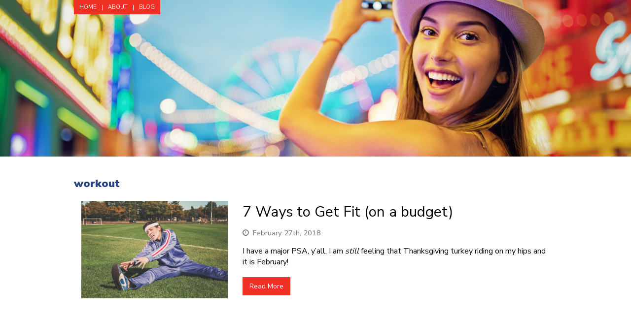

--- FILE ---
content_type: text/html; charset=UTF-8
request_url: http://spotyourworth.com/tag/workout/
body_size: 37848
content:
<!DOCTYPE html>
<html lang="en-US" itemscope itemtype="http://schema.org/WebPage">
<head>
<meta charset="UTF-8" />
<link rel="profile" href="http://gmpg.org/xfn/11">
<link rel="pingback" href="http://spotyourworth.com/xmlrpc.php">
<meta name='robots' content='index, follow, max-image-preview:large, max-snippet:-1, max-video-preview:-1' />
<meta name="viewport" content="width=device-width, initial-scale=1">
<meta name="generator" content="Total WordPress Theme 4.5.5.1" />
<meta http-equiv="X-UA-Compatible" content="IE=edge" />

	<!-- This site is optimized with the Yoast SEO plugin v20.4 - https://yoast.com/wordpress/plugins/seo/ -->
	<title>workout Archives - Spot Your Worth</title>
	<link rel="canonical" href="http://spotyourworth.com/tag/workout/" />
	<meta property="og:locale" content="en_US" />
	<meta property="og:type" content="article" />
	<meta property="og:title" content="workout Archives - Spot Your Worth" />
	<meta property="og:url" content="http://spotyourworth.com/tag/workout/" />
	<meta property="og:site_name" content="Spot Your Worth" />
	<meta name="twitter:card" content="summary_large_image" />
	<script type="application/ld+json" class="yoast-schema-graph">{"@context":"https://schema.org","@graph":[{"@type":"CollectionPage","@id":"http://spotyourworth.com/tag/workout/","url":"http://spotyourworth.com/tag/workout/","name":"workout Archives - Spot Your Worth","isPartOf":{"@id":"http://spotyourworth.com/#website"},"primaryImageOfPage":{"@id":"http://spotyourworth.com/tag/workout/#primaryimage"},"image":{"@id":"http://spotyourworth.com/tag/workout/#primaryimage"},"thumbnailUrl":"http://spotyourworth.com/wp-content/uploads/2018/02/141h.jpg","breadcrumb":{"@id":"http://spotyourworth.com/tag/workout/#breadcrumb"},"inLanguage":"en-US"},{"@type":"ImageObject","inLanguage":"en-US","@id":"http://spotyourworth.com/tag/workout/#primaryimage","url":"http://spotyourworth.com/wp-content/uploads/2018/02/141h.jpg","contentUrl":"http://spotyourworth.com/wp-content/uploads/2018/02/141h.jpg","width":1400,"height":933},{"@type":"BreadcrumbList","@id":"http://spotyourworth.com/tag/workout/#breadcrumb","itemListElement":[{"@type":"ListItem","position":1,"name":"Home","item":"http://spotyourworth.com/"},{"@type":"ListItem","position":2,"name":"workout"}]},{"@type":"WebSite","@id":"http://spotyourworth.com/#website","url":"http://spotyourworth.com/","name":"Spot Your Worth","description":"","potentialAction":[{"@type":"SearchAction","target":{"@type":"EntryPoint","urlTemplate":"http://spotyourworth.com/?s={search_term_string}"},"query-input":"required name=search_term_string"}],"inLanguage":"en-US"}]}</script>
	<!-- / Yoast SEO plugin. -->


<link rel='dns-prefetch' href='//fonts.googleapis.com' />
<link rel='dns-prefetch' href='//www.googletagmanager.com' />
<link rel="alternate" type="application/rss+xml" title="Spot Your Worth &raquo; Feed" href="http://spotyourworth.com/feed/" />
<link rel="alternate" type="application/rss+xml" title="Spot Your Worth &raquo; Comments Feed" href="http://spotyourworth.com/comments/feed/" />
<link rel="alternate" type="application/rss+xml" title="Spot Your Worth &raquo; workout Tag Feed" href="http://spotyourworth.com/tag/workout/feed/" />
		<!-- This site uses the Google Analytics by ExactMetrics plugin v7.14.1 - Using Analytics tracking - https://www.exactmetrics.com/ -->
							<script src="//www.googletagmanager.com/gtag/js?id=UA-53368901-1"  data-cfasync="false" data-wpfc-render="false" type="text/javascript" async></script>
			<script data-cfasync="false" data-wpfc-render="false" type="text/javascript">
				var em_version = '7.14.1';
				var em_track_user = true;
				var em_no_track_reason = '';
				
								var disableStrs = [
															'ga-disable-UA-53368901-1',
									];

				/* Function to detect opted out users */
				function __gtagTrackerIsOptedOut() {
					for (var index = 0; index < disableStrs.length; index++) {
						if (document.cookie.indexOf(disableStrs[index] + '=true') > -1) {
							return true;
						}
					}

					return false;
				}

				/* Disable tracking if the opt-out cookie exists. */
				if (__gtagTrackerIsOptedOut()) {
					for (var index = 0; index < disableStrs.length; index++) {
						window[disableStrs[index]] = true;
					}
				}

				/* Opt-out function */
				function __gtagTrackerOptout() {
					for (var index = 0; index < disableStrs.length; index++) {
						document.cookie = disableStrs[index] + '=true; expires=Thu, 31 Dec 2099 23:59:59 UTC; path=/';
						window[disableStrs[index]] = true;
					}
				}

				if ('undefined' === typeof gaOptout) {
					function gaOptout() {
						__gtagTrackerOptout();
					}
				}
								window.dataLayer = window.dataLayer || [];

				window.ExactMetricsDualTracker = {
					helpers: {},
					trackers: {},
				};
				if (em_track_user) {
					function __gtagDataLayer() {
						dataLayer.push(arguments);
					}

					function __gtagTracker(type, name, parameters) {
						if (!parameters) {
							parameters = {};
						}

						if (parameters.send_to) {
							__gtagDataLayer.apply(null, arguments);
							return;
						}

						if (type === 'event') {
							
														parameters.send_to = exactmetrics_frontend.ua;
							__gtagDataLayer(type, name, parameters);
													} else {
							__gtagDataLayer.apply(null, arguments);
						}
					}

					__gtagTracker('js', new Date());
					__gtagTracker('set', {
						'developer_id.dNDMyYj': true,
											});
															__gtagTracker('config', 'UA-53368901-1', {"forceSSL":"true"} );
										window.gtag = __gtagTracker;										(function () {
						/* https://developers.google.com/analytics/devguides/collection/analyticsjs/ */
						/* ga and __gaTracker compatibility shim. */
						var noopfn = function () {
							return null;
						};
						var newtracker = function () {
							return new Tracker();
						};
						var Tracker = function () {
							return null;
						};
						var p = Tracker.prototype;
						p.get = noopfn;
						p.set = noopfn;
						p.send = function () {
							var args = Array.prototype.slice.call(arguments);
							args.unshift('send');
							__gaTracker.apply(null, args);
						};
						var __gaTracker = function () {
							var len = arguments.length;
							if (len === 0) {
								return;
							}
							var f = arguments[len - 1];
							if (typeof f !== 'object' || f === null || typeof f.hitCallback !== 'function') {
								if ('send' === arguments[0]) {
									var hitConverted, hitObject = false, action;
									if ('event' === arguments[1]) {
										if ('undefined' !== typeof arguments[3]) {
											hitObject = {
												'eventAction': arguments[3],
												'eventCategory': arguments[2],
												'eventLabel': arguments[4],
												'value': arguments[5] ? arguments[5] : 1,
											}
										}
									}
									if ('pageview' === arguments[1]) {
										if ('undefined' !== typeof arguments[2]) {
											hitObject = {
												'eventAction': 'page_view',
												'page_path': arguments[2],
											}
										}
									}
									if (typeof arguments[2] === 'object') {
										hitObject = arguments[2];
									}
									if (typeof arguments[5] === 'object') {
										Object.assign(hitObject, arguments[5]);
									}
									if ('undefined' !== typeof arguments[1].hitType) {
										hitObject = arguments[1];
										if ('pageview' === hitObject.hitType) {
											hitObject.eventAction = 'page_view';
										}
									}
									if (hitObject) {
										action = 'timing' === arguments[1].hitType ? 'timing_complete' : hitObject.eventAction;
										hitConverted = mapArgs(hitObject);
										__gtagTracker('event', action, hitConverted);
									}
								}
								return;
							}

							function mapArgs(args) {
								var arg, hit = {};
								var gaMap = {
									'eventCategory': 'event_category',
									'eventAction': 'event_action',
									'eventLabel': 'event_label',
									'eventValue': 'event_value',
									'nonInteraction': 'non_interaction',
									'timingCategory': 'event_category',
									'timingVar': 'name',
									'timingValue': 'value',
									'timingLabel': 'event_label',
									'page': 'page_path',
									'location': 'page_location',
									'title': 'page_title',
								};
								for (arg in args) {
																		if (!(!args.hasOwnProperty(arg) || !gaMap.hasOwnProperty(arg))) {
										hit[gaMap[arg]] = args[arg];
									} else {
										hit[arg] = args[arg];
									}
								}
								return hit;
							}

							try {
								f.hitCallback();
							} catch (ex) {
							}
						};
						__gaTracker.create = newtracker;
						__gaTracker.getByName = newtracker;
						__gaTracker.getAll = function () {
							return [];
						};
						__gaTracker.remove = noopfn;
						__gaTracker.loaded = true;
						window['__gaTracker'] = __gaTracker;
					})();
									} else {
										console.log("");
					(function () {
						function __gtagTracker() {
							return null;
						}

						window['__gtagTracker'] = __gtagTracker;
						window['gtag'] = __gtagTracker;
					})();
									}
			</script>
				<!-- / Google Analytics by ExactMetrics -->
		<link rel='stylesheet' id='js_composer_front-css' href='http://spotyourworth.com/wp-content/plugins/js_composer/assets/css/js_composer.min.css?ver=5.4.5' type='text/css' media='all' />
<link rel='stylesheet' id='wp-block-library-css' href='http://spotyourworth.com/wp-includes/css/dist/block-library/style.min.css?ver=6.2.8' type='text/css' media='all' />
<link rel='stylesheet' id='classic-theme-styles-css' href='http://spotyourworth.com/wp-includes/css/classic-themes.min.css?ver=6.2.8' type='text/css' media='all' />
<style id='global-styles-inline-css' type='text/css'>
body{--wp--preset--color--black: #000000;--wp--preset--color--cyan-bluish-gray: #abb8c3;--wp--preset--color--white: #ffffff;--wp--preset--color--pale-pink: #f78da7;--wp--preset--color--vivid-red: #cf2e2e;--wp--preset--color--luminous-vivid-orange: #ff6900;--wp--preset--color--luminous-vivid-amber: #fcb900;--wp--preset--color--light-green-cyan: #7bdcb5;--wp--preset--color--vivid-green-cyan: #00d084;--wp--preset--color--pale-cyan-blue: #8ed1fc;--wp--preset--color--vivid-cyan-blue: #0693e3;--wp--preset--color--vivid-purple: #9b51e0;--wp--preset--gradient--vivid-cyan-blue-to-vivid-purple: linear-gradient(135deg,rgba(6,147,227,1) 0%,rgb(155,81,224) 100%);--wp--preset--gradient--light-green-cyan-to-vivid-green-cyan: linear-gradient(135deg,rgb(122,220,180) 0%,rgb(0,208,130) 100%);--wp--preset--gradient--luminous-vivid-amber-to-luminous-vivid-orange: linear-gradient(135deg,rgba(252,185,0,1) 0%,rgba(255,105,0,1) 100%);--wp--preset--gradient--luminous-vivid-orange-to-vivid-red: linear-gradient(135deg,rgba(255,105,0,1) 0%,rgb(207,46,46) 100%);--wp--preset--gradient--very-light-gray-to-cyan-bluish-gray: linear-gradient(135deg,rgb(238,238,238) 0%,rgb(169,184,195) 100%);--wp--preset--gradient--cool-to-warm-spectrum: linear-gradient(135deg,rgb(74,234,220) 0%,rgb(151,120,209) 20%,rgb(207,42,186) 40%,rgb(238,44,130) 60%,rgb(251,105,98) 80%,rgb(254,248,76) 100%);--wp--preset--gradient--blush-light-purple: linear-gradient(135deg,rgb(255,206,236) 0%,rgb(152,150,240) 100%);--wp--preset--gradient--blush-bordeaux: linear-gradient(135deg,rgb(254,205,165) 0%,rgb(254,45,45) 50%,rgb(107,0,62) 100%);--wp--preset--gradient--luminous-dusk: linear-gradient(135deg,rgb(255,203,112) 0%,rgb(199,81,192) 50%,rgb(65,88,208) 100%);--wp--preset--gradient--pale-ocean: linear-gradient(135deg,rgb(255,245,203) 0%,rgb(182,227,212) 50%,rgb(51,167,181) 100%);--wp--preset--gradient--electric-grass: linear-gradient(135deg,rgb(202,248,128) 0%,rgb(113,206,126) 100%);--wp--preset--gradient--midnight: linear-gradient(135deg,rgb(2,3,129) 0%,rgb(40,116,252) 100%);--wp--preset--duotone--dark-grayscale: url('#wp-duotone-dark-grayscale');--wp--preset--duotone--grayscale: url('#wp-duotone-grayscale');--wp--preset--duotone--purple-yellow: url('#wp-duotone-purple-yellow');--wp--preset--duotone--blue-red: url('#wp-duotone-blue-red');--wp--preset--duotone--midnight: url('#wp-duotone-midnight');--wp--preset--duotone--magenta-yellow: url('#wp-duotone-magenta-yellow');--wp--preset--duotone--purple-green: url('#wp-duotone-purple-green');--wp--preset--duotone--blue-orange: url('#wp-duotone-blue-orange');--wp--preset--font-size--small: 13px;--wp--preset--font-size--medium: 20px;--wp--preset--font-size--large: 36px;--wp--preset--font-size--x-large: 42px;--wp--preset--spacing--20: 0.44rem;--wp--preset--spacing--30: 0.67rem;--wp--preset--spacing--40: 1rem;--wp--preset--spacing--50: 1.5rem;--wp--preset--spacing--60: 2.25rem;--wp--preset--spacing--70: 3.38rem;--wp--preset--spacing--80: 5.06rem;--wp--preset--shadow--natural: 6px 6px 9px rgba(0, 0, 0, 0.2);--wp--preset--shadow--deep: 12px 12px 50px rgba(0, 0, 0, 0.4);--wp--preset--shadow--sharp: 6px 6px 0px rgba(0, 0, 0, 0.2);--wp--preset--shadow--outlined: 6px 6px 0px -3px rgba(255, 255, 255, 1), 6px 6px rgba(0, 0, 0, 1);--wp--preset--shadow--crisp: 6px 6px 0px rgba(0, 0, 0, 1);}:where(.is-layout-flex){gap: 0.5em;}body .is-layout-flow > .alignleft{float: left;margin-inline-start: 0;margin-inline-end: 2em;}body .is-layout-flow > .alignright{float: right;margin-inline-start: 2em;margin-inline-end: 0;}body .is-layout-flow > .aligncenter{margin-left: auto !important;margin-right: auto !important;}body .is-layout-constrained > .alignleft{float: left;margin-inline-start: 0;margin-inline-end: 2em;}body .is-layout-constrained > .alignright{float: right;margin-inline-start: 2em;margin-inline-end: 0;}body .is-layout-constrained > .aligncenter{margin-left: auto !important;margin-right: auto !important;}body .is-layout-constrained > :where(:not(.alignleft):not(.alignright):not(.alignfull)){max-width: var(--wp--style--global--content-size);margin-left: auto !important;margin-right: auto !important;}body .is-layout-constrained > .alignwide{max-width: var(--wp--style--global--wide-size);}body .is-layout-flex{display: flex;}body .is-layout-flex{flex-wrap: wrap;align-items: center;}body .is-layout-flex > *{margin: 0;}:where(.wp-block-columns.is-layout-flex){gap: 2em;}.has-black-color{color: var(--wp--preset--color--black) !important;}.has-cyan-bluish-gray-color{color: var(--wp--preset--color--cyan-bluish-gray) !important;}.has-white-color{color: var(--wp--preset--color--white) !important;}.has-pale-pink-color{color: var(--wp--preset--color--pale-pink) !important;}.has-vivid-red-color{color: var(--wp--preset--color--vivid-red) !important;}.has-luminous-vivid-orange-color{color: var(--wp--preset--color--luminous-vivid-orange) !important;}.has-luminous-vivid-amber-color{color: var(--wp--preset--color--luminous-vivid-amber) !important;}.has-light-green-cyan-color{color: var(--wp--preset--color--light-green-cyan) !important;}.has-vivid-green-cyan-color{color: var(--wp--preset--color--vivid-green-cyan) !important;}.has-pale-cyan-blue-color{color: var(--wp--preset--color--pale-cyan-blue) !important;}.has-vivid-cyan-blue-color{color: var(--wp--preset--color--vivid-cyan-blue) !important;}.has-vivid-purple-color{color: var(--wp--preset--color--vivid-purple) !important;}.has-black-background-color{background-color: var(--wp--preset--color--black) !important;}.has-cyan-bluish-gray-background-color{background-color: var(--wp--preset--color--cyan-bluish-gray) !important;}.has-white-background-color{background-color: var(--wp--preset--color--white) !important;}.has-pale-pink-background-color{background-color: var(--wp--preset--color--pale-pink) !important;}.has-vivid-red-background-color{background-color: var(--wp--preset--color--vivid-red) !important;}.has-luminous-vivid-orange-background-color{background-color: var(--wp--preset--color--luminous-vivid-orange) !important;}.has-luminous-vivid-amber-background-color{background-color: var(--wp--preset--color--luminous-vivid-amber) !important;}.has-light-green-cyan-background-color{background-color: var(--wp--preset--color--light-green-cyan) !important;}.has-vivid-green-cyan-background-color{background-color: var(--wp--preset--color--vivid-green-cyan) !important;}.has-pale-cyan-blue-background-color{background-color: var(--wp--preset--color--pale-cyan-blue) !important;}.has-vivid-cyan-blue-background-color{background-color: var(--wp--preset--color--vivid-cyan-blue) !important;}.has-vivid-purple-background-color{background-color: var(--wp--preset--color--vivid-purple) !important;}.has-black-border-color{border-color: var(--wp--preset--color--black) !important;}.has-cyan-bluish-gray-border-color{border-color: var(--wp--preset--color--cyan-bluish-gray) !important;}.has-white-border-color{border-color: var(--wp--preset--color--white) !important;}.has-pale-pink-border-color{border-color: var(--wp--preset--color--pale-pink) !important;}.has-vivid-red-border-color{border-color: var(--wp--preset--color--vivid-red) !important;}.has-luminous-vivid-orange-border-color{border-color: var(--wp--preset--color--luminous-vivid-orange) !important;}.has-luminous-vivid-amber-border-color{border-color: var(--wp--preset--color--luminous-vivid-amber) !important;}.has-light-green-cyan-border-color{border-color: var(--wp--preset--color--light-green-cyan) !important;}.has-vivid-green-cyan-border-color{border-color: var(--wp--preset--color--vivid-green-cyan) !important;}.has-pale-cyan-blue-border-color{border-color: var(--wp--preset--color--pale-cyan-blue) !important;}.has-vivid-cyan-blue-border-color{border-color: var(--wp--preset--color--vivid-cyan-blue) !important;}.has-vivid-purple-border-color{border-color: var(--wp--preset--color--vivid-purple) !important;}.has-vivid-cyan-blue-to-vivid-purple-gradient-background{background: var(--wp--preset--gradient--vivid-cyan-blue-to-vivid-purple) !important;}.has-light-green-cyan-to-vivid-green-cyan-gradient-background{background: var(--wp--preset--gradient--light-green-cyan-to-vivid-green-cyan) !important;}.has-luminous-vivid-amber-to-luminous-vivid-orange-gradient-background{background: var(--wp--preset--gradient--luminous-vivid-amber-to-luminous-vivid-orange) !important;}.has-luminous-vivid-orange-to-vivid-red-gradient-background{background: var(--wp--preset--gradient--luminous-vivid-orange-to-vivid-red) !important;}.has-very-light-gray-to-cyan-bluish-gray-gradient-background{background: var(--wp--preset--gradient--very-light-gray-to-cyan-bluish-gray) !important;}.has-cool-to-warm-spectrum-gradient-background{background: var(--wp--preset--gradient--cool-to-warm-spectrum) !important;}.has-blush-light-purple-gradient-background{background: var(--wp--preset--gradient--blush-light-purple) !important;}.has-blush-bordeaux-gradient-background{background: var(--wp--preset--gradient--blush-bordeaux) !important;}.has-luminous-dusk-gradient-background{background: var(--wp--preset--gradient--luminous-dusk) !important;}.has-pale-ocean-gradient-background{background: var(--wp--preset--gradient--pale-ocean) !important;}.has-electric-grass-gradient-background{background: var(--wp--preset--gradient--electric-grass) !important;}.has-midnight-gradient-background{background: var(--wp--preset--gradient--midnight) !important;}.has-small-font-size{font-size: var(--wp--preset--font-size--small) !important;}.has-medium-font-size{font-size: var(--wp--preset--font-size--medium) !important;}.has-large-font-size{font-size: var(--wp--preset--font-size--large) !important;}.has-x-large-font-size{font-size: var(--wp--preset--font-size--x-large) !important;}
.wp-block-navigation a:where(:not(.wp-element-button)){color: inherit;}
:where(.wp-block-columns.is-layout-flex){gap: 2em;}
.wp-block-pullquote{font-size: 1.5em;line-height: 1.6;}
</style>
<link rel='stylesheet' id='email-subscribers-css' href='http://spotyourworth.com/wp-content/plugins/email-subscribers/lite/public/css/email-subscribers-public.css?ver=5.6.0' type='text/css' media='all' />
<link rel='stylesheet' id='parent-style-css' href='http://spotyourworth.com/wp-content/themes/Total/style.css?ver=6.2.8' type='text/css' media='all' />
<link rel='stylesheet' id='wpex-style-css' href='http://spotyourworth.com/wp-content/themes/spotyourworth/style.css?ver=4.5.5.1' type='text/css' media='all' />
<link rel='stylesheet' id='wpex-google-font-open-sans-css' href='//fonts.googleapis.com/css?family=Open+Sans:100,200,300,400,500,600,700,800,900,100i,200i,300i,400i,500i,600i,700i,800i,900i&#038;subset=latin' type='text/css' media='all' />
<link rel='stylesheet' id='wpex-visual-composer-css' href='http://spotyourworth.com/wp-content/themes/Total/assets/css/wpex-visual-composer.css?ver=4.5.5.1' type='text/css' media='all' />
<link rel='stylesheet' id='wpex-visual-composer-extend-css' href='http://spotyourworth.com/wp-content/themes/Total/assets/css/wpex-visual-composer-extend.css?ver=4.5.5.1' type='text/css' media='all' />
<!--[if IE 8]>
<link rel='stylesheet' id='wpex-ie8-css' href='http://spotyourworth.com/wp-content/themes/Total/assets/css/wpex-ie8.css?ver=4.5.5.1' type='text/css' media='all' />
<![endif]-->
<!--[if IE 9]>
<link rel='stylesheet' id='wpex-ie9-css' href='http://spotyourworth.com/wp-content/themes/Total/assets/css/wpex-ie9.css?ver=4.5.5.1' type='text/css' media='all' />
<![endif]-->
<link rel='stylesheet' id='wpex-responsive-css' href='http://spotyourworth.com/wp-content/themes/Total/assets/css/wpex-responsive.css?ver=4.5.5.1' type='text/css' media='all' />
<script type='text/javascript' src='http://spotyourworth.com/wp-content/plugins/google-analytics-dashboard-for-wp/assets/js/frontend-gtag.min.js?ver=7.14.1' id='exactmetrics-frontend-script-js'></script>
<script data-cfasync="false" data-wpfc-render="false" type="text/javascript" id='exactmetrics-frontend-script-js-extra'>/* <![CDATA[ */
var exactmetrics_frontend = {"js_events_tracking":"true","download_extensions":"zip,mp3,mpeg,pdf,docx,pptx,xlsx,rar","inbound_paths":"[{\"path\":\"\\\/go\\\/\",\"label\":\"affiliate\"},{\"path\":\"\\\/recommend\\\/\",\"label\":\"affiliate\"}]","home_url":"http:\/\/spotyourworth.com","hash_tracking":"false","ua":"UA-53368901-1","v4_id":""};/* ]]> */
</script>
<script type='text/javascript' src='http://spotyourworth.com/wp-includes/js/jquery/jquery.min.js?ver=3.6.4' id='jquery-core-js'></script>
<script type='text/javascript' src='http://spotyourworth.com/wp-includes/js/jquery/jquery-migrate.min.js?ver=3.4.0' id='jquery-migrate-js'></script>
<script type='text/javascript' src='http://spotyourworth.com/wp-content/themes/spotyourworth/js/core.js?ver=6.2.8' id='core.js-js'></script>
<!--[if lt IE 9]>
<script type='text/javascript' src='http://spotyourworth.com/wp-content/themes/Total/assets/js/dynamic/html5.js?ver=4.5.5.1' id='wpex-html5shiv-js'></script>
<![endif]-->
<link rel="https://api.w.org/" href="http://spotyourworth.com/wp-json/" /><link rel="alternate" type="application/json" href="http://spotyourworth.com/wp-json/wp/v2/tags/299" /><link rel="EditURI" type="application/rsd+xml" title="RSD" href="http://spotyourworth.com/xmlrpc.php?rsd" />
<link rel="wlwmanifest" type="application/wlwmanifest+xml" href="http://spotyourworth.com/wp-includes/wlwmanifest.xml" />
<meta name="generator" content="Site Kit by Google 1.96.0" /><!--[if lte IE 9]><link rel="stylesheet" type="text/css" href="http://spotyourworth.com/wp-content/plugins/js_composer/assets/css/vc_lte_ie9.min.css" media="screen"><![endif]-->
<!-- Google Tag Manager snippet added by Site Kit -->
<script type="text/javascript">
			( function( w, d, s, l, i ) {
				w[l] = w[l] || [];
				w[l].push( {'gtm.start': new Date().getTime(), event: 'gtm.js'} );
				var f = d.getElementsByTagName( s )[0],
					j = d.createElement( s ), dl = l != 'dataLayer' ? '&l=' + l : '';
				j.async = true;
				j.src = 'https://www.googletagmanager.com/gtm.js?id=' + i + dl;
				f.parentNode.insertBefore( j, f );
			} )( window, document, 'script', 'dataLayer', 'GTM-MJWPF3R' );
			
</script>

<!-- End Google Tag Manager snippet added by Site Kit -->
<noscript><style type="text/css">body .wpex-vc-row-stretched, body .vc_row-o-full-height { visibility: visible; }</style></noscript><noscript><style type="text/css"> .wpb_animate_when_almost_visible { opacity: 1; }</style></noscript><style type="text/css" data-type="wpex-css" id="wpex-css">/*TYPOGRAPHY*/body{font-family:"Open Sans"}/*CUSTOMIZER STYLING*/.vc_column-inner{margin-bottom:40px}</style>
<!-- Google Fonts -->
<link href="https://fonts.googleapis.com/css?family=Nunito+Sans:400,700,900" rel="stylesheet">

</head>

<!-- Begin Body -->
<body class="archive tag tag-workout tag-299 wpex-theme wpex-responsive full-width-main-layout no-composer wpex-live-site content-full-width sidebar-widget-icons hasnt-overlay-header wpex-mobile-toggle-menu-icon_buttons has-mobile-menu wpex-share-p-horizontal wpb-js-composer js-comp-ver-5.4.5 vc_responsive">


<a href="#content" class="skip-to-content">skip to Main Content</a><span data-ls_id="#site_top"></span>
<div id="outer-wrap" class="clr">

	
	<div id="wrap" class="clr">

		

<header id="site-header" class="header-one dyn-styles clr" itemscope="itemscope" itemtype="http://schema.org/WPHeader">

	
	<img src="http://spotyourworth.com/wp-content/uploads/2018/09/img-header-blog.jpg" / >

	<div class="container" style="position: relative;">
	
		
<div id="site-logo" class="site-branding clr header-one-logo">
	<div id="site-logo-inner" class="clr"><a href="http://spotyourworth.com/" rel="home" class="site-logo-text">Spot Your Worth</a></div>
</div>
	
	<div id="site-navigation-wrap" class="navbar-style-one wpex-dropdowns-caret clr">

		<nav id="site-navigation" class="navigation main-navigation clr" itemscope="itemscope" itemtype="http://schema.org/SiteNavigationElement">

			
				<ul id="menu-main-menu" class="dropdown-menu sf-menu"><li id="menu-item-2114" class="menu-item menu-item-type-post_type menu-item-object-page menu-item-home menu-item-2114"><a href="http://spotyourworth.com/"><span class="link-inner">Home</span></a></li>
<li id="menu-item-2082" class="menu-item menu-item-type-post_type menu-item-object-page menu-item-2082"><a href="http://spotyourworth.com/about/"><span class="link-inner">About</span></a></li>
<li id="menu-item-2081" class="menu-item menu-item-type-post_type menu-item-object-page current_page_parent menu-item-2081"><a href="http://spotyourworth.com/blogs/"><span class="link-inner">Blog</span></a></li>
</ul>
			
		</nav><!-- #site-navigation -->

	</div><!-- #site-navigation-wrap -->

	

<div id="mobile-menu" class="clr wpex-mobile-menu-toggle wpex-hidden">
			<a href="#" class="mobile-menu-toggle"><span class="fa fa-navicon"></span><span class="sr-only">Open Mobile Menu</span></a>
		</div><!-- #mobile-menu -->
		</div>

</header><!-- #header -->

		

		
		<main id="main" class="site-main clr">

			

<header class="page-header wpex-supports-mods">
	
		
	<div class="page-header-inner container clr">
		<h1 class="page-header-title wpex-clr" itemprop="headline"><span>workout</span></h1>	</div><!-- .page-header-inner -->

	
</header><!-- .page-header -->


	<div id="content-wrap" class="container clr">

		
		<div id="primary" class="content-area clr">

			
			<div id="content" class="site-content">

				
				
<div id="blog-entries" class="entries clr">
<article id="post-2007" class="blog-entry clr large-image-entry-style col-1 post-2007 post type-post status-publish format-standard has-post-thumbnail hentry category-adult category-college category-health category-millennial category-motivation category-uncategorized tag-advice tag-budget tag-challenge tag-finance tag-fitness tag-food tag-gym tag-gym-membership tag-life tag-meal-plan tag-money tag-tips tag-working-out tag-workout entry has-media">

	<div class="vc_col-sm-4 blog-left">
	
							<a href="http://spotyourworth.com/2018/02/27/7-ways-to-get-fit-on-a-budget/">
					<img src="http://spotyourworth.com/wp-content/uploads/2018/02/141h.jpg">
				</a>
			
	</div>
	
	<div class="vc_col-sm-8 blog-right">

				
<header class="blog-entry-header wpex-clr">
	<h2 class="blog-entry-title entry-title"><a href="http://spotyourworth.com/2018/02/27/7-ways-to-get-fit-on-a-budget/" rel="bookmark">7 Ways to Get Fit (on a budget)</a></h2>
	</header>
<ul class="meta clr">

	
		
			<li class="meta-date"><span class="fa fa-clock-o" aria-hidden="true"></span><span class="updated">February 27th, 2018</span></li>

		
	
</ul><!-- .meta -->
<div class="blog-entry-excerpt wpex-clr">

	<p>I have a major PSA, y’all. I am <em>still </em>feeling that Thanksgiving turkey riding on my hips and it is February! </p>

</div><!-- .blog-entry-excerpt -->
<div class="blog-entry-readmore clr">
	<a href="http://spotyourworth.com/2018/02/27/7-ways-to-get-fit-on-a-budget/" class="theme-button">Read More<span class="readmore-rarr hidden">&rarr;</span></a>
</div><!-- .blog-entry-readmore -->
			</div><!-- blog-entry-content -->


</article><!-- .blog-entry -->
</div>
				
				 
			</div><!-- #content -->

		
		</div><!-- #primary -->

		
	</div><!-- .container -->
	

			
		</main><!-- #main-content -->

		
		


    <footer id="footer" class="site-footer" itemscope="itemscope" itemtype="http://schema.org/WPFooter">

        
        <div id="footer-inner" class="site-footer-inner container clr">

            
<div id="footer-widgets" class="wpex-row clr gap-30">

		<div class="footer-box span_1_of_3 col col-1">
		<div id="media_image-2" class="footer-widget widget widget_media_image clr"><img width="204" height="131" src="http://spotyourworth.com/wp-content/uploads/2018/09/img-footer-logo.png" class="image wp-image-2127  attachment-full size-full" alt="" decoding="async" loading="lazy" style="max-width: 100%; height: auto;" /></div>	</div><!-- .footer-one-box -->

			<div class="footer-box span_1_of_3 col col-2">
			<div id="wp_editor_widget-2" class="footer-widget widget WP_Editor_Widget clr"><ul>
<li><a href="http://spotyourworth.com/blogs/">Blog</a></li>
<li><a href="http://spotyourworth.com/about/">About</a></li>
</ul>
</div><div id="wp_editor_widget-4" class="footer-widget widget WP_Editor_Widget clr"><ul>
<li><a href="https://twitter.com/@FTWCCU/" target="_blank" rel="noopener"><img class="alignnone size-full wp-image-2106" src="http://spotyourworth.com/wp-content/uploads/2018/09/ico-twitter.png" alt="" width="27" height="22" /></a></li>
<li><a href="https://www.instagram.com/FTWCCU/" target="_blank" rel="noopener"><img class="alignnone size-full wp-image-2105" src="http://spotyourworth.com/wp-content/uploads/2018/09/ico-instagram.png" alt="" width="20" height="20" /></a></li>
<li><a href="https://www.facebook.com/FTWCCU/" target="_blank" rel="noopener"><img class="alignnone size-full wp-image-2103" src="http://spotyourworth.com/wp-content/uploads/2018/09/ico-facebook.png" alt="" width="14" height="26" /></a></li>
<li><a href="https://www.youtube.com/channel/UC76ok3jBG3L4t_fqJKlcF-A/" target="_blank" rel="noopener"><img class="alignnone size-full wp-image-2104" src="http://spotyourworth.com/wp-content/uploads/2018/09/ico-youtube.png" alt="" width="28" height="20" /></a></li>
</ul>
</div><div id="wp_editor_widget-3" class="footer-widget widget WP_Editor_Widget clr"><p><img class="size-full wp-image-2129 alignleft" src="http://spotyourworth.com/wp-content/uploads/2018/09/ico-ehl-1.png" alt="" width="31" height="35" />Copyright © 2018 Fort Worth Community Credit Union. <br />All Rights Reserved. Federally insured by NCUA.</p>
</div>		</div><!-- .footer-one-box -->
		
			<div class="footer-box span_1_of_3 col col-3 ">
			<div id="email-subscribers-form-2" class="footer-widget widget widget_email-subscribers-form clr"><div class="emaillist" id="es_form_f1-n1"><form action="/tag/workout/#es_form_f1-n1" method="post" class="es_subscription_form es_shortcode_form  es_ajax_subscription_form" id="es_subscription_form_6973a5ac1a4e9" data-source="ig-es" data-form-id="1"><div class="es_caption">SUBSCRIBE!</div><div class="es-field-wrap"><label>Name*<br /><input type="text" name="esfpx_name" class="ig_es_form_field_name" placeholder="" value="" required="required" /></label></div><div class="es-field-wrap"><label>Email*<br /><input class="es_required_field es_txt_email ig_es_form_field_email" type="email" name="esfpx_email" value="" placeholder="" required="required" /></label></div><input type="hidden" name="esfpx_lists[]" value="adc634b088a7" /><input type="hidden" name="esfpx_form_id" value="1" /><input type="hidden" name="es" value="subscribe" />
			<input type="hidden" name="esfpx_es_form_identifier" value="f1-n1" />
			<input type="hidden" name="esfpx_es_email_page" value="2007" />
			<input type="hidden" name="esfpx_es_email_page_url" value="http://spotyourworth.com/2018/02/27/7-ways-to-get-fit-on-a-budget/" />
			<input type="hidden" name="esfpx_status" value="Unconfirmed" />
			<input type="hidden" name="esfpx_es-subscribe" id="es-subscribe-6973a5ac1a4e9" value="8128ebdd07" />
			<label style="position:absolute;top:-99999px;left:-99999px;z-index:-99;"><input type="email" name="esfpx_es_hp_email" class="es_required_field" tabindex="-1" autocomplete="-1" value="" /></label><input type="submit" name="submit" class="es_subscription_form_submit es_submit_button es_textbox_button" id="es_subscription_form_submit_6973a5ac1a4e9" value="Subscribe" /><span class="es_spinner_image" id="spinner-image"><img src="http://spotyourworth.com/wp-content/plugins/email-subscribers/lite/public/images/spinner.gif" alt="Loading" /></span></form><span class="es_subscription_message " id="es_subscription_message_6973a5ac1a4e9"></span></div></div>		</div><!-- .footer-one-box -->
	
	
	
</div><!-- #footer-widgets -->
        </div><!-- #footer-widgets -->

        
    </footer><!-- #footer -->



	</div><!-- #wrap -->

	
</div><!-- #outer-wrap -->



<div id="mobile-menu-search" class="clr wpex-hidden">
	<form method="get" action="http://spotyourworth.com/" class="mobile-menu-searchform">
    	<label for="site-search">Search</label>
		<input type="search" name="site-search" id="site-search" autocomplete="off" placeholder="Search" />

				<button type="submit" class="searchform-submit"><span class="fa fa-search"></span><span class="sr-only">Search</span></button>
	</form>
</div><div id="sidr-close"><div class="wpex-close"><a href="#" aria-hidden="true" role="button" tabindex="-1">&times;</a></div></div>		<!-- Google Tag Manager (noscript) snippet added by Site Kit -->
		<noscript>
			<iframe src="https://www.googletagmanager.com/ns.html?id=GTM-MJWPF3R" height="0" width="0" style="display:none;visibility:hidden"></iframe>
		</noscript>
		<!-- End Google Tag Manager (noscript) snippet added by Site Kit -->
		<script type='text/javascript' id='email-subscribers-js-extra'>
/* <![CDATA[ */
var es_data = {"messages":{"es_empty_email_notice":"Please enter email address","es_rate_limit_notice":"You need to wait for some time before subscribing again","es_single_optin_success_message":"Successfully Subscribed.","es_email_exists_notice":"Email Address already exists!","es_unexpected_error_notice":"Oops.. Unexpected error occurred.","es_invalid_email_notice":"Invalid email address","es_try_later_notice":"Please try after some time"},"es_ajax_url":"http:\/\/spotyourworth.com\/wp-admin\/admin-ajax.php"};
/* ]]> */
</script>
<script type='text/javascript' src='http://spotyourworth.com/wp-content/plugins/email-subscribers/lite/public/js/email-subscribers-public.js?ver=5.6.0' id='email-subscribers-js'></script>
<script type='text/javascript' id='wpex-core-js-extra'>
/* <![CDATA[ */
var wpexLocalize = {"isRTL":"","mainLayout":"full-width","menuSearchStyle":"disabled","siteHeaderStyle":"one","megaMenuJS":"1","superfishDelay":"600","superfishSpeed":"fast","superfishSpeedOut":"fast","menuWidgetAccordion":"1","hasMobileMenu":"1","mobileMenuBreakpoint":"960","mobileMenuStyle":"sidr","mobileMenuToggleStyle":"icon_buttons","scrollToHash":"1","scrollToHashTimeout":"500","localScrollUpdateHash":"","localScrollHighlight":"1","localScrollSpeed":"1000","localScrollEasing":"easeInOutExpo","scrollTopSpeed":"1000","scrollTopOffset":"100","carouselSpeed":"150","lightboxType":"iLightbox","customSelects":".woocommerce-ordering .orderby, #dropdown_product_cat, .widget_categories form, .widget_archive select, .single-product .variations_form .variations select, .widget .dropdown_product_cat, .vcex-form-shortcode select","overlaysMobileSupport":"1","responsiveDataBreakpoints":{"tl":"1024px","tp":"959px","pl":"767px","pp":"479px"},"ajaxurl":"http:\/\/spotyourworth.com\/wp-admin\/admin-ajax.php","loadMore":{"text":"Load More","loadingText":"Loading...","failedText":"Failed to load posts."},"sidrSource":"#sidr-close, #site-navigation, #mobile-menu-search","sidrDisplace":"","sidrSide":"right","sidrBodyNoScroll":"","sidrSpeed":"300","iLightbox":{"auto":false,"skin":"minimal","path":"horizontal","infinite":false,"maxScale":1,"minScale":0,"width":1400,"height":"","videoWidth":1280,"videoHeight":720,"controls":{"arrows":true,"thumbnail":true,"fullscreen":true,"mousewheel":false,"slideshow":true},"slideshow":{"pauseTime":3000,"startPaused":true},"effects":{"reposition":true,"repositionSpeed":200,"switchSpeed":300,"loadedFadeSpeed":50,"fadeSpeed":500},"show":{"title":true,"speed":200},"hide":{"speed":200},"overlay":{"blur":true,"opacity":"0.9"},"social":{"start":true,"show":"mouseenter","hide":"mouseleave","buttons":false},"text":{"close":"Press Esc to close","enterFullscreen":"Enter Fullscreen (Shift+Enter)","exitFullscreen":"Exit Fullscreen (Shift+Enter)","slideShow":"Slideshow","next":"Next","previous":"Previous"},"thumbnails":{"maxWidth":120,"maxHeight":80}}};
/* ]]> */
</script>
<script type='text/javascript' src='http://spotyourworth.com/wp-content/themes/Total/assets/js/wpex.min.js?ver=4.5.5.1' id='wpex-core-js'></script>

</body>
</html>

--- FILE ---
content_type: text/css
request_url: http://spotyourworth.com/wp-content/themes/spotyourworth/style.css?ver=4.5.5.1
body_size: 6907
content:
/*
Theme Name: spotyourworth
Theme URI: http://totalwptheme.com
Description: Total WordPress theme example child theme.
Author: AJ Clarke
Author URI: http://totalwptheme.com
Template: Total
Version: 1.1
*/


/* 
    font-family: 'Nunito Sans', sans-serif;


black		900
regular		400

*/
/* Parent stylesheet should be loaded from functions.php not using @import */

body {
	font-family: 'Nunito Sans', sans-serif !important;
}

.sr-only {
    position: absolute;
    height: 1px;
    width: 1px;
    margin: -1px;
    clip: rect(1px 1px 1px 1px); // IE 6 and 7
    clip: rect(1px,1px,1px,1px);
    clip-path: polygon(0px 0px, 0px 0px, 0px 0px);
    -webkit-clip-path: polygon(0px 0px, 0px 0px, 0px 0px);
    overflow: hidden !important;
}


.header-one #site-logo {
	display: none !important;
}

#site-navigation-wrap {
	position: absolute;
	left: 0;
	margin-top: 0;
	top: 0;
	z-index: 10;
}

#site-header img {
	float: left;
}

.logged-in #site-navigation-wrap {
	margin-top: 0;
}

#menu-main-menu {
	background: #ef3025;
}

.navbar-style-one .dropdown-menu > li > a {
	color: #fff !important;
	height: inherit;
	line-height: inherit;
	padding: 4px 0;
	text-transform: uppercase;
}

.navbar-style-one .dropdown-menu > li.current_page_item > a {
	color: #fff !important;
	font-weight: bold;
}

.navbar-style-one .dropdown-menu > li > a span {
	border-right: 1px solid #fff;
	display: inline-block;
	font-size: 11px;
	line-height: 0 !important;
	padding: 0;
	
	-webkit-border-radius: 0 !important;
	-moz-border-radius: 0 !important;
	border-radius: 0 !important;
}

.navbar-style-one .dropdown-menu > li:last-child > a span {
	border-right-width: 0;
}

#main {
	background: #fff;
	color: #000000;
	font-size: 16px;
	line-height: 1.4em;
}
.page-header-inner {
	position: relative;
}

.page-header {
	background: none transparent;
	border-width: 0 !important;
	margin: 0;
	padding-top: 40px;
}

.home .page-header {
	display: none;
}

h1.page-header-title,
h2 {
	color: #2a4487;
	font-size: 22px;
	font-weight: 900;
}

h1.page-header-title {
	margin-bottom: 0 !important;
}

#home-what-you-get {
	background: #f0f2f7;
	border: 1px solid rgba(0,0,0,.05);
	border-width: 1px 0;
	position: relative;
	
	-webkit-box-shadow: inset 0px -10px 10px 0px rgba(36,65,142,0.1);
	-moz-box-shadow: inset 0px -10px 10px 0px rgba(36,65,142,0.1);
	box-shadow: inset 0px -10px 10px 0px rgba(36,65,142,0.1);
}

#home-what-you-get:before {
	height: 30px;
	content: " ";
	position: absolute;
	top: 0;
	left: 0;
	width: 100%;


	-webkit-box-shadow: inset 0px 10px 10px 0px rgba(36,65,142,0.1);
	-moz-box-shadow: inset 0px 10px 10px 0px rgba(36,65,142,0.1);
	box-shadow: inset 0px 10px 10px 0px rgba(36,65,142,0.1);
}

#home-what-you-get h2 {
	margin-bottom: 50px !important;
}

#home-what-you-get .vcex-icon-box .vcex-icon-box-heading {
	color: #2a4487 !important;
	font-weight: bold;
	font-size:  16px;
}

#home-what-you-get p {
	font-size: 12px;
}

.theme-button {
	background: #ef3025;
	color: #fff;
	font-size: 14px;
	
	-webkit-border-radius: 0;
	-moz-border-radius: 0;
	border-radius: 0;	
}

.theme-button:hover {
	background: #24418e;
}

#footer,
body {
	background: #24418e;
	color: #fff;
}


/* Footer Widgets */

/* middle */


#wp_editor_widget-2,
#wp_editor_widget-4 {
	padding-bottom: 20px;
}

#wp_editor_widget-2 {
	display: inline-block;
	float: left;
}

#wp_editor_widget-2 ul li {
	border-right: 1px solid #fff;
	display: inline-block;
	float: left;
	font-size: 0;;
	margin: 8px 8px 0 0;
	padding: 0 8px 0 0;
}

#wp_editor_widget-2 ul li a {
	color: #fff !important;
	display: inline-block;
	font-size: 12px;
	line-height: 1em;
	margin: 0;
	padding: 0;
}

#wp_editor_widget-2 ul li:last-child {
	border-right-width: 0;
}

#media_image-2 {
	text-align: center;
}

#media_image-2 img {
	max-width: 170px !important;
}

#wp-editor_widget-4 {
	display: inline-block;
	float: right;
	text-align: right;
}

#wp_editor_widget-4 ul {
	display: flex;
	float: right;
	align-content: flex-end;
	align-items: center;
	padding-right: 20px;
}

#wp_editor_widget-4 ul li {
	display: inline;
	float: left;
	margin-left: 20px;
}

#wp-editor_widget-3 {
	clear: both;	
}


#wp_editor_widget-3 p {
	color: #fff;
	font-size: 11px;
}

.wpex-row .col-1 {
	width: 25%;
}
.wpex-row .col-2 {
	width: 40%;
}

.wpex-row .col-3 {
	width: 35%;
	font-size: 11px;
}

#gform_wrapper_2 {
	margin: 0 !important;
}

#gform_fields_2 li#field_2_1 {
	margin-top: 0;
}

#gform_fields_2 li#field_2_2 label {
	display: none;
}

#gform_fields_2 li#field_2_2 input {
	width: 100%;
}

#gform_2 .gform_footer {
	padding-top: 0;
	text-align: right;
}

#gform_2 #gform_submit_button_2 {
	background: #ef3025 !important;

	-webkit-border-radius: 0;
	-moz-border-radius: 0;
	border-radius: 0;
}

/* home promo area */
#promo h2 {
	margin-top: 0;
}

#promo {
	padding: 40px 0 20px;
}

#promo .vc_column-inner {
	margin-bottom: 20px;
}

/* blogs */

#wrap {
	background: #fff;
}
.single-post #main {
	padding-top: 40px;
}

#blog-search {
	background: #f37522;
	padding: 40px 0 40px;
	margin-bottom: 60px;
	
	-webkit-box-shadow: 0px 0px 15px 2px rgba(0,0,0,0.75);
	-moz-box-shadow: 0px 0px 15px 2px rgba(0,0,0,0.75);
	box-shadow: 0px 0px 15px 2px rgba(0,0,0,0.75);
	text-align: center;
}

#blog-search h2 {
	color: #fff;
	font-size: 28px;
	line-height: 1em;
	margin-top: 0;
}

#blog-search p {
	font-size: 18px;
	line-height: 1.4em;
	margin: 0 auto;
	max-width: 70%;
}

#blog-search #search {
	display: block;
	margin: 0 auto;
	padding: 40px 0 0;
	max-width: 300px;
}

h1.single-post-title,
.blog h2.blog-entry-title a {
	color: #2a4487;
	font-size: 24px;
	font-weight: 900;
}

.blog h2.blog-entry-title {
	font-size: 24px;
	line-height: 1.2em;
}

.blog-left {
}

.blog-left img {
	width: 100%;
	height: auto;
	margin-bottom: 20px;
}

/* pagination */
ul.page-numbers {
	text-align: center;
}

ul.page-numbers li {
	display: inline-block;
	float: none;
}

ul.page-numbers li .current {
	background: #24418e;
	border-color: #24418e;
	color: #fff;
	font-weight: bold;
}


/* home: featured article */
#featuredArticle h2 {
	margin-top: 0;
}

#featuredArticle {
	padding: 40px 0 20px;
}

#featuredArticle .vc_column-inner {
	margin-bottom: 20px;
}

/*
 * Responsive Media Queries
 *
 */


/* Smartphones (portrait) ----------- */
@media only screen 
and (max-width : 415px) {
/* Styles */
    


}


/* Smartphones (landscape) ----------- */
@media only screen 
and (max-width : 739px) and (orientation:landscape) {
/* Styles */



}


/* narrow */
@media all and (min-width: 740px) and (min-device-width: 740px), (max-device-width: 800px) and (min-width: 740px) and (orientation:landscape) {
 


}


/* normal */
@media all and (min-width: 980px) and (min-device-width: 980px), all and (max-device-width: 1024px) and (min-width: 1024px) and (orientation:landscape) {

#media_image-2 {
	text-align: left;
}    

}


/* wide */
@media all and (min-width: 1220px) {


    
}


--- FILE ---
content_type: application/javascript
request_url: http://spotyourworth.com/wp-content/themes/spotyourworth/js/core.js?ver=6.2.8
body_size: 4859
content:
/*!
 * enquire.js v2.1.1 - Awesome Media Queries in JavaScript
 * Copyright (c) 2014 Nick Williams - http://wicky.nillia.ms/enquire.js
 * License: MIT (http://www.opensource.org/licenses/mit-license.php)
 */
!function(a,b,c){var d=window.matchMedia;"undefined"!=typeof module&&module.exports?module.exports=c(d):"function"==typeof define&&define.amd?define(function(){return b[a]=c(d)}):b[a]=c(d)}("enquire",this,function(a){"use strict";function b(a,b){var c,d=0,e=a.length;for(d;e>d&&(c=b(a[d],d),c!==!1);d++);}function c(a){return"[object Array]"===Object.prototype.toString.apply(a)}function d(a){return"function"==typeof a}function e(a){this.options=a,!a.deferSetup&&this.setup()}function f(b,c){this.query=b,this.isUnconditional=c,this.handlers=[],this.mql=a(b);var d=this;this.listener=function(a){d.mql=a,d.assess()},this.mql.addListener(this.listener)}function g(){if(!a)throw new Error("matchMedia not present, legacy browsers require a polyfill");this.queries={},this.browserIsIncapable=!a("only all").matches}return e.prototype={setup:function(){this.options.setup&&this.options.setup(),this.initialised=!0},on:function(){!this.initialised&&this.setup(),this.options.match&&this.options.match()},off:function(){this.options.unmatch&&this.options.unmatch()},destroy:function(){this.options.destroy?this.options.destroy():this.off()},equals:function(a){return this.options===a||this.options.match===a}},f.prototype={addHandler:function(a){var b=new e(a);this.handlers.push(b),this.matches()&&b.on()},removeHandler:function(a){var c=this.handlers;b(c,function(b,d){return b.equals(a)?(b.destroy(),!c.splice(d,1)):void 0})},matches:function(){return this.mql.matches||this.isUnconditional},clear:function(){b(this.handlers,function(a){a.destroy()}),this.mql.removeListener(this.listener),this.handlers.length=0},assess:function(){var a=this.matches()?"on":"off";b(this.handlers,function(b){b[a]()})}},g.prototype={register:function(a,e,g){var h=this.queries,i=g&&this.browserIsIncapable;return h[a]||(h[a]=new f(a,i)),d(e)&&(e={match:e}),c(e)||(e=[e]),b(e,function(b){h[a].addHandler(b)}),this},unregister:function(a,b){var c=this.queries[a];return c&&(b?c.removeHandler(b):(c.clear(),delete this.queries[a])),this}},new g});
// end enquire.js


/*
var loop;

function checkMobileDom () {
	if (jQuery('.mobile-toggle-nav ul.mobile-toggle-nav-ul').length > 0) {
//		alert ('Loaded');
		clearInterval(loop);
		fireEnquire ();
	}
}

function fireEnquire () {
    jQuery("#row-home-hero-submenu").detach().insertAfter('.mobile-toggle-nav ul.mobile-toggle-nav-ul');
}
*/


jQuery(document).ready(function(){

    // Breakpoint: Tablet+
    enquire.register("screen and (min-width: 740px)", {
        deferSetup : false,
        setup : function() {},
        match : function() {
            // tablet and higher


        },
        unmatch : function() {
            // mobile

        },
        destroy : function() {}
    });
    



    // Breakpoint: Tablet+
    enquire.register("screen and (min-width: 960px)", {
        deferSetup : false,
        setup : function() {},
        match : function() {
            // tablet and higher

        },
        unmatch : function() {
            // mobile

        },
        destroy : function() {}
    });
    


    // Breakpoint: Mobile
    enquire.register("screen and (max-width: 959px)", {
        deferSetup : false,
        setup : function() {},
        match : function() {
//            loop = setInterval(checkMobileDom, 25);

        },
        unmatch : function() {

        },
        destroy : function() {}
    });








// General Responsive body classes

    // Breakpoint: Narrow
    enquire.register("screen and (min-width: 768px) and (max-width: 959px)", {
        deferSetup : false,
        setup : function() {},
        match : function() {
            jQuery( "body" ).addClass( "responsive-narrow" );
        },
        unmatch : function() {
            jQuery( "body" ).removeClass( "responsive-narrow" );
        },
        destroy : function() {}
    });

    // Breakpoint: Normal
    enquire.register("screen and (min-width: 960px) and (max-width: 1219px)", {
        deferSetup : false,
        setup : function() {},
        match : function() {
            jQuery( "body" ).addClass( "responsive-normal" );
        },
        unmatch : function() {
            jQuery( "body" ).removeClass( "responsive-normal" );
        },
        destroy : function() {}
    });
    
    // Breakpoint: Wide
    enquire.register("screen and (min-width: 1220px)", {
        deferSetup : false,
        setup : function() {},
        match : function() {
            jQuery( "body" ).addClass( "responsive-wide" );
        },
        unmatch : function() {
            jQuery( "body" ).removeClass( "responsive-wide" );
        },
        destroy : function() {}
    });


});


